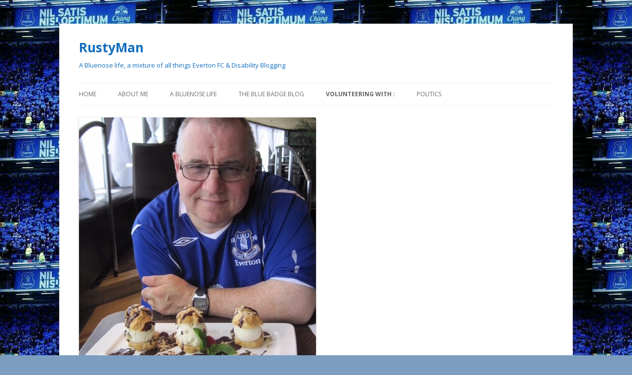

--- FILE ---
content_type: text/html; charset=UTF-8
request_url: http://www.rustyman777.com/macmillan-cancer-support-uk-volunteer-forum/
body_size: 30312
content:
<!DOCTYPE html>
<!--[if IE 7]>
<html class="ie ie7" lang="en-GB">
<![endif]-->
<!--[if IE 8]>
<html class="ie ie8" lang="en-GB">
<![endif]-->
<!--[if !(IE 7) & !(IE 8)]><!-->
<html lang="en-GB">
<!--<![endif]-->
<head>
<meta charset="UTF-8" />
<meta name="viewport" content="width=device-width" />
<title>Macmillan Cancer Support, The UK Volunteer Forum - RustyMan</title>
<link rel="profile" href="https://gmpg.org/xfn/11" />
<link rel="pingback" href="http://www.rustyman777.com/xmlrpc.php">
<!--[if lt IE 9]>
<script src="http://www.rustyman777.com/wp-content/themes/twentytwelve/js/html5.js?ver=3.7.0" type="text/javascript"></script>
<![endif]-->
<meta name='robots' content='index, follow, max-image-preview:large, max-snippet:-1, max-video-preview:-1' />

	<!-- This site is optimized with the Yoast SEO plugin v16.9 - https://yoast.com/wordpress/plugins/seo/ -->
	<link rel="canonical" href="http://www.rustyman777.com/macmillan-cancer-support-uk-volunteer-forum/" />
	<meta property="og:locale" content="en_GB" />
	<meta property="og:type" content="article" />
	<meta property="og:title" content="Macmillan Cancer Support, The UK Volunteer Forum - RustyMan" />
	<meta property="og:description" content="I am really proud to be part of the Macmillan Cancer Support UK Volunteer Forum, and also one of its nine Regional Forum groups covering the North, North West and North East. I have volunteered with Macmillan for twelve years now, starting out in fundraising where i did some bucket collecting, then organised the banking [&hellip;]" />
	<meta property="og:url" content="http://www.rustyman777.com/macmillan-cancer-support-uk-volunteer-forum/" />
	<meta property="og:site_name" content="RustyMan" />
	<meta property="article:publisher" content="https://www.facebook.com/mark.wilson.568089" />
	<meta property="og:image" content="http://www.rustyman777.com/wp-content/uploads/2017/05/MW-WEBSITE-VOL-FORUM-PAGE-PF4-300x300.jpg" />
	<meta name="twitter:card" content="summary" />
	<meta name="twitter:site" content="@efcmark777" />
	<meta name="twitter:label1" content="Estimated reading time" />
	<meta name="twitter:data1" content="2 minutes" />
	<script type="application/ld+json" class="yoast-schema-graph">{"@context":"https://schema.org","@graph":[{"@type":"WebSite","@id":"https://www.rustyman777.com/#website","url":"https://www.rustyman777.com/","name":"RustyMan","description":"A Bluenose life, a mixture of all things Everton FC &amp; Disability Blogging","potentialAction":[{"@type":"SearchAction","target":{"@type":"EntryPoint","urlTemplate":"https://www.rustyman777.com/?s={search_term_string}"},"query-input":"required name=search_term_string"}],"inLanguage":"en-GB"},{"@type":"ImageObject","@id":"http://www.rustyman777.com/macmillan-cancer-support-uk-volunteer-forum/#primaryimage","inLanguage":"en-GB","url":"http://www.rustyman777.com/wp-content/uploads/2017/05/MW-WEBSITE-VOL-FORUM-PAGE-PF4.jpg","contentUrl":"http://www.rustyman777.com/wp-content/uploads/2017/05/MW-WEBSITE-VOL-FORUM-PAGE-PF4.jpg","width":801,"height":801,"caption":"Macmillan's UK Volunteer Forum, making the voice of the volunteer heard"},{"@type":"WebPage","@id":"http://www.rustyman777.com/macmillan-cancer-support-uk-volunteer-forum/#webpage","url":"http://www.rustyman777.com/macmillan-cancer-support-uk-volunteer-forum/","name":"Macmillan Cancer Support, The UK Volunteer Forum - RustyMan","isPartOf":{"@id":"https://www.rustyman777.com/#website"},"primaryImageOfPage":{"@id":"http://www.rustyman777.com/macmillan-cancer-support-uk-volunteer-forum/#primaryimage"},"datePublished":"2017-05-06T13:18:35+00:00","dateModified":"2017-05-06T13:18:35+00:00","breadcrumb":{"@id":"http://www.rustyman777.com/macmillan-cancer-support-uk-volunteer-forum/#breadcrumb"},"inLanguage":"en-GB","potentialAction":[{"@type":"ReadAction","target":["http://www.rustyman777.com/macmillan-cancer-support-uk-volunteer-forum/"]}]},{"@type":"BreadcrumbList","@id":"http://www.rustyman777.com/macmillan-cancer-support-uk-volunteer-forum/#breadcrumb","itemListElement":[{"@type":"ListItem","position":1,"name":"Home","item":"https://www.rustyman777.com/"},{"@type":"ListItem","position":2,"name":"Macmillan Cancer Support, The UK Volunteer Forum"}]}]}</script>
	<!-- / Yoast SEO plugin. -->


<link rel='dns-prefetch' href='//fonts.googleapis.com' />
<link rel='dns-prefetch' href='//s.w.org' />
<link rel='dns-prefetch' href='//c0.wp.com' />
<link href='https://fonts.gstatic.com' crossorigin rel='preconnect' />
<link rel="alternate" type="application/rss+xml" title="RustyMan &raquo; Feed" href="http://www.rustyman777.com/feed/" />
<link rel="alternate" type="application/rss+xml" title="RustyMan &raquo; Comments Feed" href="http://www.rustyman777.com/comments/feed/" />
		<script type="text/javascript">
			window._wpemojiSettings = {"baseUrl":"https:\/\/s.w.org\/images\/core\/emoji\/13.1.0\/72x72\/","ext":".png","svgUrl":"https:\/\/s.w.org\/images\/core\/emoji\/13.1.0\/svg\/","svgExt":".svg","source":{"concatemoji":"http:\/\/www.rustyman777.com\/wp-includes\/js\/wp-emoji-release.min.js?ver=5.8.12"}};
			!function(e,a,t){var n,r,o,i=a.createElement("canvas"),p=i.getContext&&i.getContext("2d");function s(e,t){var a=String.fromCharCode;p.clearRect(0,0,i.width,i.height),p.fillText(a.apply(this,e),0,0);e=i.toDataURL();return p.clearRect(0,0,i.width,i.height),p.fillText(a.apply(this,t),0,0),e===i.toDataURL()}function c(e){var t=a.createElement("script");t.src=e,t.defer=t.type="text/javascript",a.getElementsByTagName("head")[0].appendChild(t)}for(o=Array("flag","emoji"),t.supports={everything:!0,everythingExceptFlag:!0},r=0;r<o.length;r++)t.supports[o[r]]=function(e){if(!p||!p.fillText)return!1;switch(p.textBaseline="top",p.font="600 32px Arial",e){case"flag":return s([127987,65039,8205,9895,65039],[127987,65039,8203,9895,65039])?!1:!s([55356,56826,55356,56819],[55356,56826,8203,55356,56819])&&!s([55356,57332,56128,56423,56128,56418,56128,56421,56128,56430,56128,56423,56128,56447],[55356,57332,8203,56128,56423,8203,56128,56418,8203,56128,56421,8203,56128,56430,8203,56128,56423,8203,56128,56447]);case"emoji":return!s([10084,65039,8205,55357,56613],[10084,65039,8203,55357,56613])}return!1}(o[r]),t.supports.everything=t.supports.everything&&t.supports[o[r]],"flag"!==o[r]&&(t.supports.everythingExceptFlag=t.supports.everythingExceptFlag&&t.supports[o[r]]);t.supports.everythingExceptFlag=t.supports.everythingExceptFlag&&!t.supports.flag,t.DOMReady=!1,t.readyCallback=function(){t.DOMReady=!0},t.supports.everything||(n=function(){t.readyCallback()},a.addEventListener?(a.addEventListener("DOMContentLoaded",n,!1),e.addEventListener("load",n,!1)):(e.attachEvent("onload",n),a.attachEvent("onreadystatechange",function(){"complete"===a.readyState&&t.readyCallback()})),(n=t.source||{}).concatemoji?c(n.concatemoji):n.wpemoji&&n.twemoji&&(c(n.twemoji),c(n.wpemoji)))}(window,document,window._wpemojiSettings);
		</script>
		<style type="text/css">
img.wp-smiley,
img.emoji {
	display: inline !important;
	border: none !important;
	box-shadow: none !important;
	height: 1em !important;
	width: 1em !important;
	margin: 0 .07em !important;
	vertical-align: -0.1em !important;
	background: none !important;
	padding: 0 !important;
}
</style>
	<link rel='stylesheet' id='wp-block-library-css'  href='https://c0.wp.com/c/5.8.12/wp-includes/css/dist/block-library/style.min.css' type='text/css' media='all' />
<style id='wp-block-library-inline-css' type='text/css'>
.has-text-align-justify{text-align:justify;}
</style>
<style id='wp-block-library-theme-inline-css' type='text/css'>
#start-resizable-editor-section{display:none}.wp-block-audio figcaption{color:#555;font-size:13px;text-align:center}.is-dark-theme .wp-block-audio figcaption{color:hsla(0,0%,100%,.65)}.wp-block-code{font-family:Menlo,Consolas,monaco,monospace;color:#1e1e1e;padding:.8em 1em;border:1px solid #ddd;border-radius:4px}.wp-block-embed figcaption{color:#555;font-size:13px;text-align:center}.is-dark-theme .wp-block-embed figcaption{color:hsla(0,0%,100%,.65)}.blocks-gallery-caption{color:#555;font-size:13px;text-align:center}.is-dark-theme .blocks-gallery-caption{color:hsla(0,0%,100%,.65)}.wp-block-image figcaption{color:#555;font-size:13px;text-align:center}.is-dark-theme .wp-block-image figcaption{color:hsla(0,0%,100%,.65)}.wp-block-pullquote{border-top:4px solid;border-bottom:4px solid;margin-bottom:1.75em;color:currentColor}.wp-block-pullquote__citation,.wp-block-pullquote cite,.wp-block-pullquote footer{color:currentColor;text-transform:uppercase;font-size:.8125em;font-style:normal}.wp-block-quote{border-left:.25em solid;margin:0 0 1.75em;padding-left:1em}.wp-block-quote cite,.wp-block-quote footer{color:currentColor;font-size:.8125em;position:relative;font-style:normal}.wp-block-quote.has-text-align-right{border-left:none;border-right:.25em solid;padding-left:0;padding-right:1em}.wp-block-quote.has-text-align-center{border:none;padding-left:0}.wp-block-quote.is-large,.wp-block-quote.is-style-large{border:none}.wp-block-search .wp-block-search__label{font-weight:700}.wp-block-group.has-background{padding:1.25em 2.375em;margin-top:0;margin-bottom:0}.wp-block-separator{border:none;border-bottom:2px solid;margin-left:auto;margin-right:auto;opacity:.4}.wp-block-separator:not(.is-style-wide):not(.is-style-dots){width:100px}.wp-block-separator.has-background:not(.is-style-dots){border-bottom:none;height:1px}.wp-block-separator.has-background:not(.is-style-wide):not(.is-style-dots){height:2px}.wp-block-table thead{border-bottom:3px solid}.wp-block-table tfoot{border-top:3px solid}.wp-block-table td,.wp-block-table th{padding:.5em;border:1px solid;word-break:normal}.wp-block-table figcaption{color:#555;font-size:13px;text-align:center}.is-dark-theme .wp-block-table figcaption{color:hsla(0,0%,100%,.65)}.wp-block-video figcaption{color:#555;font-size:13px;text-align:center}.is-dark-theme .wp-block-video figcaption{color:hsla(0,0%,100%,.65)}.wp-block-template-part.has-background{padding:1.25em 2.375em;margin-top:0;margin-bottom:0}#end-resizable-editor-section{display:none}
</style>
<link rel='stylesheet' id='mediaelement-css'  href='https://c0.wp.com/c/5.8.12/wp-includes/js/mediaelement/mediaelementplayer-legacy.min.css' type='text/css' media='all' />
<link rel='stylesheet' id='wp-mediaelement-css'  href='https://c0.wp.com/c/5.8.12/wp-includes/js/mediaelement/wp-mediaelement.min.css' type='text/css' media='all' />
<link rel='stylesheet' id='twentytwelve-fonts-css'  href='https://fonts.googleapis.com/css?family=Open+Sans%3A400italic%2C700italic%2C400%2C700&#038;subset=latin%2Clatin-ext&#038;display=fallback' type='text/css' media='all' />
<link rel='stylesheet' id='twentytwelve-style-css'  href='http://www.rustyman777.com/wp-content/themes/twentytwelve/style.css?ver=20190507' type='text/css' media='all' />
<link rel='stylesheet' id='twentytwelve-block-style-css'  href='http://www.rustyman777.com/wp-content/themes/twentytwelve/css/blocks.css?ver=20190406' type='text/css' media='all' />
<!--[if lt IE 9]>
<link rel='stylesheet' id='twentytwelve-ie-css'  href='http://www.rustyman777.com/wp-content/themes/twentytwelve/css/ie.css?ver=20150214' type='text/css' media='all' />
<![endif]-->
<link rel='stylesheet' id='jetpack_css-css'  href='https://c0.wp.com/p/jetpack/10.0.2/css/jetpack.css' type='text/css' media='all' />
<script type='text/javascript' src='https://c0.wp.com/c/5.8.12/wp-includes/js/jquery/jquery.min.js' id='jquery-core-js'></script>
<script type='text/javascript' src='https://c0.wp.com/c/5.8.12/wp-includes/js/jquery/jquery-migrate.min.js' id='jquery-migrate-js'></script>
<link rel="https://api.w.org/" href="http://www.rustyman777.com/wp-json/" /><link rel="alternate" type="application/json" href="http://www.rustyman777.com/wp-json/wp/v2/pages/164" /><link rel="EditURI" type="application/rsd+xml" title="RSD" href="http://www.rustyman777.com/xmlrpc.php?rsd" />
<link rel="wlwmanifest" type="application/wlwmanifest+xml" href="http://www.rustyman777.com/wp-includes/wlwmanifest.xml" /> 
<meta name="generator" content="WordPress 5.8.12" />
<link rel='shortlink' href='http://www.rustyman777.com/?p=164' />
<link rel="alternate" type="application/json+oembed" href="http://www.rustyman777.com/wp-json/oembed/1.0/embed?url=http%3A%2F%2Fwww.rustyman777.com%2Fmacmillan-cancer-support-uk-volunteer-forum%2F" />
<link rel="alternate" type="text/xml+oembed" href="http://www.rustyman777.com/wp-json/oembed/1.0/embed?url=http%3A%2F%2Fwww.rustyman777.com%2Fmacmillan-cancer-support-uk-volunteer-forum%2F&#038;format=xml" />
<style type='text/css'>img#wpstats{display:none}</style>
			<style type="text/css" id="twentytwelve-header-css">
			.site-header h1 a,
		.site-header h2 {
			color: #136ebf;
		}
		</style>
	<style type="text/css" id="custom-background-css">
body.custom-background { background-color: #7c9dbf; background-image: url("http://www.rustyman777.com/wp-content/uploads/2017/04/IMG_2980.jpg"); background-position: left top; background-size: auto; background-repeat: repeat; background-attachment: scroll; }
</style>
	<link rel="icon" href="http://www.rustyman777.com/wp-content/uploads/2017/04/IMG_1594-150x150.jpg" sizes="32x32" />
<link rel="icon" href="http://www.rustyman777.com/wp-content/uploads/2017/04/IMG_1594-300x300.jpg" sizes="192x192" />
<link rel="apple-touch-icon" href="http://www.rustyman777.com/wp-content/uploads/2017/04/IMG_1594-300x300.jpg" />
<meta name="msapplication-TileImage" content="http://www.rustyman777.com/wp-content/uploads/2017/04/IMG_1594-300x300.jpg" />
</head>

<body class="page-template-default page page-id-164 custom-background wp-embed-responsive custom-font-enabled single-author elementor-default elementor-kit-">
<div id="page" class="hfeed site">
	<header id="masthead" class="site-header" role="banner">
		<hgroup>
			<h1 class="site-title"><a href="http://www.rustyman777.com/" title="RustyMan" rel="home">RustyMan</a></h1>
			<h2 class="site-description">A Bluenose life, a mixture of all things Everton FC &amp; Disability Blogging</h2>
		</hgroup>

		<nav id="site-navigation" class="main-navigation" role="navigation">
			<button class="menu-toggle">Menu</button>
			<a class="assistive-text" href="#content" title="Skip to content">Skip to content</a>
			<div class="menu-menu1-container"><ul id="menu-menu1" class="nav-menu"><li id="menu-item-39" class="menu-item menu-item-type-custom menu-item-object-custom menu-item-home menu-item-39"><a href="http://www.rustyman777.com/">Home</a></li>
<li id="menu-item-62" class="menu-item menu-item-type-post_type menu-item-object-page menu-item-62"><a href="http://www.rustyman777.com/about-or-who-the-heck-am-i/">About Me</a></li>
<li id="menu-item-90" class="menu-item menu-item-type-taxonomy menu-item-object-category menu-item-90"><a href="http://www.rustyman777.com/category/bluenose-life-blog/">A Bluenose Life</a></li>
<li id="menu-item-64" class="menu-item menu-item-type-taxonomy menu-item-object-category menu-item-64"><a href="http://www.rustyman777.com/category/disability-issues/">The Blue Badge Blog</a></li>
<li id="menu-item-80" class="menu-item menu-item-type-taxonomy menu-item-object-category current-menu-ancestor current-menu-parent menu-item-has-children menu-item-80"><a href="http://www.rustyman777.com/category/volunteering-with/">Volunteering with :</a>
<ul class="sub-menu">
	<li id="menu-item-163" class="menu-item menu-item-type-post_type menu-item-object-page menu-item-has-children menu-item-163"><a href="http://www.rustyman777.com/ronald-mcdonald-house-liverpool-mac-house-house-love-built/">Ronald McDonald House Liverpool,  &#8220;Mac House&#8221; the house that love built</a>
	<ul class="sub-menu">
		<li id="menu-item-340" class="menu-item menu-item-type-post_type menu-item-object-post menu-item-340"><a href="http://www.rustyman777.com/ronald-mcdonald-house-liverpool-launches-new-website/">Ronald McDonald House Liverpool launches new website</a></li>
	</ul>
</li>
	<li id="menu-item-170" class="menu-item menu-item-type-post_type menu-item-object-page current-menu-item page_item page-item-164 current_page_item menu-item-170"><a href="http://www.rustyman777.com/macmillan-cancer-support-uk-volunteer-forum/" aria-current="page">Macmillan Cancer Support, The UK Volunteer Forum</a></li>
	<li id="menu-item-180" class="menu-item menu-item-type-post_type menu-item-object-page menu-item-180"><a href="http://www.rustyman777.com/warrington-disability-partnership/">Warrington Disability Partnership</a></li>
</ul>
</li>
<li id="menu-item-81" class="menu-item menu-item-type-taxonomy menu-item-object-category menu-item-81"><a href="http://www.rustyman777.com/category/politics/">Politics</a></li>
</ul></div>		</nav><!-- #site-navigation -->

				<a href="http://www.rustyman777.com/"><img src="http://www.rustyman777.com/wp-content/uploads/2017/04/cropped-IMG_3307.jpg" class="header-image" width="480" height="640" alt="RustyMan" /></a>
			</header><!-- #masthead -->

	<div id="main" class="wrapper">

	<div id="primary" class="site-content">
		<div id="content" role="main">

							
	<article id="post-164" class="post-164 page type-page status-publish hentry">
		<header class="entry-header">
													<h1 class="entry-title">Macmillan Cancer Support, The UK Volunteer Forum</h1>
		</header>

		<div class="entry-content">
			<div id="attachment_165" style="width: 310px" class="wp-caption aligncenter"><img aria-describedby="caption-attachment-165" loading="lazy" class="size-medium wp-image-165" src="http://www.rustyman777.com/wp-content/uploads/2017/05/MW-WEBSITE-VOL-FORUM-PAGE-PF4-300x300.jpg" alt="The voice of the volunteer" width="300" height="300" srcset="http://www.rustyman777.com/wp-content/uploads/2017/05/MW-WEBSITE-VOL-FORUM-PAGE-PF4-300x300.jpg 300w, http://www.rustyman777.com/wp-content/uploads/2017/05/MW-WEBSITE-VOL-FORUM-PAGE-PF4-150x150.jpg 150w, http://www.rustyman777.com/wp-content/uploads/2017/05/MW-WEBSITE-VOL-FORUM-PAGE-PF4-768x768.jpg 768w, http://www.rustyman777.com/wp-content/uploads/2017/05/MW-WEBSITE-VOL-FORUM-PAGE-PF4-624x624.jpg 624w, http://www.rustyman777.com/wp-content/uploads/2017/05/MW-WEBSITE-VOL-FORUM-PAGE-PF4.jpg 801w" sizes="(max-width: 300px) 100vw, 300px" /><p id="caption-attachment-165" class="wp-caption-text">Macmillan&#8217;s UK Volunteer Forum, making the voice of the volunteer heard</p></div>
<p>I am really proud to be part of the Macmillan Cancer Support UK Volunteer Forum, and also one of its nine Regional Forum groups covering the North, North West and North East. I have volunteered with Macmillan for twelve years now, starting out in fundraising where i did some bucket collecting, then organised the banking processes for a large fundraising patch, and later managed the development of two social media platforms across three patches in Cheshire &amp; Merseyside.</p>
<p>I was then lucky enough to be accepted onto the UK Volunteering Forum where i join the Regional Forum Chairs as the Comms &amp; Social Media lead. Chaired by Richard Bond and including the Macmillan Programme Manager &amp; team, this is an influential group of senior volunteers within Macmillan. Our aim, and that of regional colleges across the UK, is to ensure the voice of the volunteer is heard in many different areas of Macmillan&#8217;s work.</p>
<p><img loading="lazy" class="aligncenter size-medium wp-image-167" src="http://www.rustyman777.com/wp-content/uploads/2017/05/MW-WEBSITE-VOL-FORUM-PF2-300x300.jpg" alt="the voice of the volunteer" width="300" height="300" srcset="http://www.rustyman777.com/wp-content/uploads/2017/05/MW-WEBSITE-VOL-FORUM-PF2-300x300.jpg 300w, http://www.rustyman777.com/wp-content/uploads/2017/05/MW-WEBSITE-VOL-FORUM-PF2-150x150.jpg 150w, http://www.rustyman777.com/wp-content/uploads/2017/05/MW-WEBSITE-VOL-FORUM-PF2-768x768.jpg 768w, http://www.rustyman777.com/wp-content/uploads/2017/05/MW-WEBSITE-VOL-FORUM-PF2-624x624.jpg 624w, http://www.rustyman777.com/wp-content/uploads/2017/05/MW-WEBSITE-VOL-FORUM-PF2.jpg 801w" sizes="(max-width: 300px) 100vw, 300px" /></p>
<p>The UK Volunteer Forum works with Macmillan to develop, design, improve and promote the organisations volunteering strategy. We give national leaders from Macmillan feedback on a large range of the charities activities as it strives to ensure nobody faces cancer alone.  This includes ground breaking work on developing our &#8220;accessible volunteering&#8221; approach, HR and Marketing developments and now Communications &amp; Media, with a crucial role in sourcing content for Macmillan&#8217;s successful Volunteer News which is published online and via email etc.</p>
<p><img loading="lazy" class="aligncenter size-medium wp-image-168" src="http://www.rustyman777.com/wp-content/uploads/2017/05/MW-WEBSITE-VOL-FORUM-PF4-2-300x300.jpg" alt="the voice of the volunteer" width="300" height="300" srcset="http://www.rustyman777.com/wp-content/uploads/2017/05/MW-WEBSITE-VOL-FORUM-PF4-2-300x300.jpg 300w, http://www.rustyman777.com/wp-content/uploads/2017/05/MW-WEBSITE-VOL-FORUM-PF4-2-150x150.jpg 150w, http://www.rustyman777.com/wp-content/uploads/2017/05/MW-WEBSITE-VOL-FORUM-PF4-2-768x768.jpg 768w, http://www.rustyman777.com/wp-content/uploads/2017/05/MW-WEBSITE-VOL-FORUM-PF4-2-624x624.jpg 624w, http://www.rustyman777.com/wp-content/uploads/2017/05/MW-WEBSITE-VOL-FORUM-PF4-2.jpg 801w" sizes="(max-width: 300px) 100vw, 300px" /></p>
<p>Macmillan is we think unique amongst the large UK charities in developing a national and regional volunteer forum structure that is providing real time advice and feedback and a superb sounding bound made up of some of the most experienced and active volunteers around. The Forum boasts a huge range of people with an equally huge range of skills and life experience. Macmillan&#8217;s senior management and team leaders are actively engaging with the Forum which really is ensuring that the voice of the volunteer is not only heard, but acted on in ways that contribute much to the running of the UK&#8217;s leading charity brand.  Most importantly all this in turn contributes to Macmillan&#8217;s work supporting all those affected by cancer and its great to be part of something that makes such a difference to so many people.</p>
<p>If you are a Macmillan volunteer, in either Fundraising or one of the many services delivered by Macmillan and its partners, and you are interested in having a look at how the Regional Volunteer Forum groups work, and possibly get involved locally, don&#8217;t hesitate to contact me here on efcmark777@yahoo.co.uk</p>
<p>&nbsp;</p>
					</div><!-- .entry-content -->
		<footer class="entry-meta">
					</footer><!-- .entry-meta -->
	</article><!-- #post -->
				
<div id="comments" class="comments-area">

	
	
	
</div><!-- #comments .comments-area -->
			
		</div><!-- #content -->
	</div><!-- #primary -->


			<div id="secondary" class="widget-area" role="complementary">
			
		<aside id="recent-posts-2" class="widget widget_recent_entries">
		<h3 class="widget-title">Recent Posts</h3>
		<ul>
											<li>
					<a href="http://www.rustyman777.com/everything-that-is-wrong-about-accessible-travel-in-one-small-exchange/">Everything that is wrong about “accessible travel” in one small exchange</a>
									</li>
											<li>
					<a href="http://www.rustyman777.com/rail-travel-really-isnt-bad-news-communicate-better/">Rail travel, it really isn’t all bad news but how do we communicate better ?</a>
									</li>
											<li>
					<a href="http://www.rustyman777.com/disability-awareness-day-important-ever/">Why Disability Awareness Day is more important than ever!</a>
									</li>
											<li>
					<a href="http://www.rustyman777.com/i-young-man/">Why am I a “Young Man” ?</a>
									</li>
											<li>
					<a href="http://www.rustyman777.com/another-tough-year-disabled-people-2018/">Another tough year for disabled people in 2018?</a>
									</li>
											<li>
					<a href="http://www.rustyman777.com/efc-accountancy-versus-efc-football-reality/">EFC Accountancy versus EFC football reality</a>
									</li>
											<li>
					<a href="http://www.rustyman777.com/ronald-mcdonald-house-liverpool-launches-new-website/">Ronald McDonald House Liverpool launches new website</a>
									</li>
											<li>
					<a href="http://www.rustyman777.com/disability-hate-crime-finding-it-hard-to-believe-doesnt-mean-it-isnt-happening/">Disability Hate Crime, finding it hard to believe doesn’t mean it isn’t happening</a>
									</li>
											<li>
					<a href="http://www.rustyman777.com/google-getting-serious-about-mapping-access-is-good-news-in-ways-you-may-not-expect/">Google getting serious about mapping access is good news in ways you may not expect</a>
									</li>
											<li>
					<a href="http://www.rustyman777.com/efc-squad-building-instant-analysis-now-supported-hindsight/">EFC squad building, instant analysis now supported by hindsight?</a>
									</li>
											<li>
					<a href="http://www.rustyman777.com/chester-the-most-accessible-city-in-europe/">Chester, the most accessible city in Europe !!</a>
									</li>
											<li>
					<a href="http://www.rustyman777.com/another-disorganised-clueless-defeat-spurs-never-had-it-so-easy/">Another disorganised clueless defeat, Spurs never had it so easy</a>
									</li>
											<li>
					<a href="http://www.rustyman777.com/where-does-the-2017-summer-transfer-window-leave-us/">Where does the 2017 summer transfer window leave us ?</a>
									</li>
											<li>
					<a href="http://www.rustyman777.com/to-everyone-in-the-travel-industry-read-this-now/">To everyone in the travel industry : read this now !!</a>
									</li>
											<li>
					<a href="http://www.rustyman777.com/anyone-preferably-two-will-plus-cb-winger/">Anyone, preferably two, will do, plus a CB and a Winger !</a>
									</li>
											<li>
					<a href="http://www.rustyman777.com/uber-access-wheelchair-user-seriously-whats-not-like/">Uber Access ? If your a wheelchair user, seriously, what&#8217;s not to like ?</a>
									</li>
											<li>
					<a href="http://www.rustyman777.com/everton-supporters-positivity-police-are-back/">The Everton supporters Positivity Police are back</a>
									</li>
											<li>
					<a href="http://www.rustyman777.com/two-out-of-four-would-be-nice-everton/">Two out of four of this lot would be very nice Everton !</a>
									</li>
											<li>
					<a href="http://www.rustyman777.com/15-accessible-things-about-new-york-city-washington-boston/">15 accessible things we learnt on a trip to New York City, Washington &#038; Boston</a>
									</li>
											<li>
					<a href="http://www.rustyman777.com/queen-mary-2-usa-part-4-boston-really-cool-city-even-hot/">Queen Mary 2 to the USA, part 4 : Boston really is a cool city even when it&#8217;s very hot !</a>
									</li>
					</ul>

		</aside><aside id="categories-2" class="widget widget_categories"><h3 class="widget-title">Categories</h3>
			<ul>
					<li class="cat-item cat-item-6"><a href="http://www.rustyman777.com/category/bluenose-life-blog/" title="Just one more blog about all things Everton FC, the school of science and very much a Bluenose Life">A Bluenose Life</a>
</li>
	<li class="cat-item cat-item-5"><a href="http://www.rustyman777.com/category/politics/" title="Politics, or, my personal, and probably rather opinionated take on the politics that surround us and in particular disability politics.">Politics</a>
</li>
	<li class="cat-item cat-item-3"><a href="http://www.rustyman777.com/category/disability-issues/" title="The Blue Badge Blog is a commentary on issues facing disabled people and the news that interests us">The Blue Badge Blog</a>
</li>
	<li class="cat-item cat-item-1"><a href="http://www.rustyman777.com/category/uncategorised/">Uncategorised</a>
</li>
	<li class="cat-item cat-item-4"><a href="http://www.rustyman777.com/category/volunteering-with/" title="Volunteering with : Mac House, Macmillan and Warrington Disability Partnership">Volunteering with :</a>
</li>
			</ul>

			</aside><aside id="search-2" class="widget widget_search"><form role="search" method="get" id="searchform" class="searchform" action="http://www.rustyman777.com/">
				<div>
					<label class="screen-reader-text" for="s">Search for:</label>
					<input type="text" value="" name="s" id="s" />
					<input type="submit" id="searchsubmit" value="Search" />
				</div>
			</form></aside><aside id="archives-2" class="widget widget_archive"><h3 class="widget-title">Archives</h3>
			<ul>
					<li><a href='http://www.rustyman777.com/2018/09/'>September 2018</a></li>
	<li><a href='http://www.rustyman777.com/2018/07/'>July 2018</a></li>
	<li><a href='http://www.rustyman777.com/2018/06/'>June 2018</a></li>
	<li><a href='http://www.rustyman777.com/2018/01/'>January 2018</a></li>
	<li><a href='http://www.rustyman777.com/2017/10/'>October 2017</a></li>
	<li><a href='http://www.rustyman777.com/2017/09/'>September 2017</a></li>
	<li><a href='http://www.rustyman777.com/2017/08/'>August 2017</a></li>
	<li><a href='http://www.rustyman777.com/2017/07/'>July 2017</a></li>
	<li><a href='http://www.rustyman777.com/2017/05/'>May 2017</a></li>
	<li><a href='http://www.rustyman777.com/2017/04/'>April 2017</a></li>
			</ul>

			</aside>		</div><!-- #secondary -->
		</div><!-- #main .wrapper -->
	<footer id="colophon" role="contentinfo">
		<div class="site-info">
									<a href="https://wordpress.org/" class="imprint" title="Semantic Personal Publishing Platform">
				Proudly powered by WordPress			</a>
		</div><!-- .site-info -->
	</footer><!-- #colophon -->
</div><!-- #page -->

<script type='text/javascript' src='http://www.rustyman777.com/wp-content/themes/twentytwelve/js/navigation.js?ver=20141205' id='twentytwelve-navigation-js'></script>
<script type='text/javascript' src='https://c0.wp.com/c/5.8.12/wp-includes/js/wp-embed.min.js' id='wp-embed-js'></script>
<script src='https://stats.wp.com/e-202603.js' defer></script>
<script>
	_stq = window._stq || [];
	_stq.push([ 'view', {v:'ext',j:'1:10.0.2',blog:'167418863',post:'164',tz:'0',srv:'www.rustyman777.com'} ]);
	_stq.push([ 'clickTrackerInit', '167418863', '164' ]);
</script>
</body>
</html>
